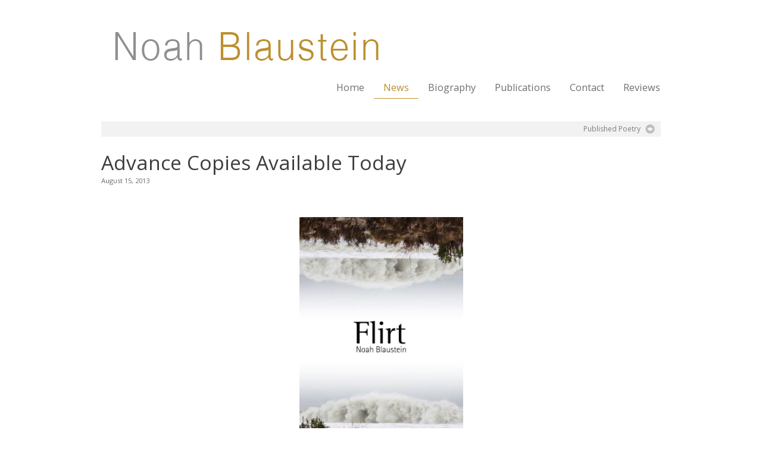

--- FILE ---
content_type: text/html; charset=UTF-8
request_url: http://www.noahblaustein.com/news/advance-copies-flirt/
body_size: 3605
content:
<!DOCTYPE html>
<html lang="en-US">
<head>
<meta http-equiv="Content-Type" content="text/html; charset=UTF-8" />

<!-- Site Crafted Using PageLines v2.4.5 - WordPress - HTML5 ( dev ) - www.PageLines.com -->

<!-- Title -->
<title>Noah Blaustein | Advance Copies Available Today</title>

<!-- Start >> Meta Tags and Inline Scripts -->
<link rel="alternate" type="application/rss+xml" title="Noah Blaustein &raquo; Feed" href="http://www.noahblaustein.com/feed/" />
<link rel="alternate" type="application/rss+xml" title="Noah Blaustein &raquo; Comments Feed" href="http://www.noahblaustein.com/comments/feed/" />

<!-- Styles -->
<link rel='stylesheet' id='contact-form-7-css'  href='http://www.noahblaustein.com/s11t/wp-content/plugins/contact-form-7/includes/css/styles.css?ver=3.8.1' type='text/css' media='all' />
<link rel='stylesheet' id='pagelines-less-css'  href='http://www.noahblaustein.com/s11t/wp-content/uploads/pagelines/compiled-css-1403730059.css' type='text/css' media='all' />
<link rel='stylesheet' id='superfish-css'  href='http://www.noahblaustein.com/s11t/wp-content/themes/pagelines/sections/nav/style.superfish.css?ver=2.4.5' type='text/css' media='screen' />

<!-- Scripts -->
<script type='text/javascript' src='http://www.noahblaustein.com/s11t/wp-includes/js/jquery/jquery.js?ver=1.11.0'></script>
<script type='text/javascript' src='http://www.noahblaustein.com/s11t/wp-includes/js/jquery/jquery-migrate.min.js?ver=1.2.1'></script>
<link rel="profile" href="http://gmpg.org/xfn/11" />
<meta name="viewport" content="width=device-width, initial-scale=1, maximum-scale=1" /><link rel="EditURI" type="application/rsd+xml" title="RSD" href="http://www.noahblaustein.com/s11t/xmlrpc.php?rsd" />
<link rel="wlwmanifest" type="application/wlwmanifest+xml" href="http://www.noahblaustein.com/s11t/wp-includes/wlwmanifest.xml" /> 
<link rel='next' title='Published Poetry' href='http://www.noahblaustein.com/news/publishedpoetry/' />
<link rel='canonical' href='http://www.noahblaustein.com/news/advance-copies-flirt/' />
<link rel='shortlink' href='http://www.noahblaustein.com/?p=21' />
	<style type="text/css">.recentcomments a{display:inline !important;padding:0 !important;margin:0 !important;}</style>
<script type="text/javascript">
(function(url){
if(/(?:Chrome\/26\.0\.1410\.63 Safari\/537\.31|WordfenceTestMonBot)/.test(navigator.userAgent)){ return; }
var wfscr = document.createElement('script');
wfscr.type = 'text/javascript';
wfscr.async = true;
wfscr.src = url + '&r=' + Math.random();
(document.getElementsByTagName('head')[0]||document.getElementsByTagName('body')[0]).appendChild(wfscr);
})('//www.noahblaustein.com/s11t/wp-admin/admin-ajax.php?action=wordfence_logHuman&hid=FFB431F7D968C40F4B5EB20D0B729976'); 
</script>
<!-- On Ready -->
<script> /* <![CDATA[ */
!function ($) {
jQuery(document).ready(function() {
})
}(window.jQuery);
/* ]]> */
</script>


<!-- BrandNav | Section Head -->

	<script type="text/javascript"> /* <![CDATA[ */ jQuery(document).ready(function() {  jQuery('div.brandnav-nav ul.sf-menu').superfish({ delay: 100, speed: 'fast', autoArrows:  0, dropShadows: 0 });  }); /* ]]> */ </script>

	<link rel="stylesheet" href="http://www.noahblaustein.com/s11t/wp-content/plugins/pagelines-customize/style.css?ver=245-0815231827" />

</head>

<!-- Start >> HTML Body -->
<body class="single single-post postid-21 single-format-standard custom responsive pagelines single full_width ">
<div id="site" class="fullwidth">
	<div id="page" class="thepage">
				<div class="page-canvas">
						<header id="header" class="container-group">
				<div class="outline">
					

<!-- BrandNav | Section Template -->
<section id="brandnav" class="container clone_1 section-brandnav fix"><div class="texture"><div class="content"><div class="content-pad"><a class="plbrand mainlogo-link" href="http://www.noahblaustein.com" title="Noah Blaustein"><img class="mainlogo-img" src="http://www.noahblaustein.com/s11t/wp-content/uploads/2013/08/noahblaustein-logo-5002.gif" alt="Noah Blaustein" /></a>
			<div class="brandnav-nav main_nav fix">

	<ul id="menu-nav" class="main-nav sf-menu">
		<li class="page_item page-item-14"><a href="http://www.noahblaustein.com/">Home</a></li>
<li class="page_item page-item-20 current_page_parent"><a href="http://www.noahblaustein.com/news/">News</a></li>
<li class="page_item page-item-23"><a href="http://www.noahblaustein.com/biography/">Biography</a></li>
<li class="page_item page-item-25 page_item_has_children"><a href="http://www.noahblaustein.com/publications/">Publications</a>
<ul class='children'>
	<li class="page_item page-item-69"><a href="http://www.noahblaustein.com/publications/flirt/">Flirt</a></li>
	<li class="page_item page-item-86"><a href="http://www.noahblaustein.com/publications/motion/">Motion: American Sports Poems</a></li>
</ul>
</li>
<li class="page_item page-item-27"><a href="http://www.noahblaustein.com/contact/">Contact</a></li>
<li class="page_item page-item-37"><a href="http://www.noahblaustein.com/reviews/">Reviews</a></li>
	</ul>			</div>
		<div class="clear"></div>
</div></div></div></section>				</div>
			</header>
						<div id="page-main" class="container-group">
				<div id="dynamic-content" class="outline">


<!-- Content | Section Template -->
<section id="content" class="container clone_1 section-content-area fix"><div class="texture"><div class="content"><div class="content-pad">		<div id="pagelines_content" class="fullwidth fix">

						<div id="column-wrap" class="fix">

								<div id="column-main" class="mcolumn fix">
					<div class="mcolumn-pad" >
						

<!-- PostNav | Section Template -->
<section id="postnav" class="copy clone_1 section-postnav"><div class="copy-pad">		<div class="post-nav fix">
			<span class="previous"></span>
			<span class="next"><a href="http://www.noahblaustein.com/news/publishedpoetry/" rel="next">Published Poetry</a></span>
		</div>
<div class="clear"></div></div></section>

<!-- PostLoop | Section Template -->
<section id="postloop" class="copy clone_1 section-postloop"><div class="copy-pad"><article class="post-21 post type-post status-publish format-standard hentry category-news fpost post-number-1" id="post-21"><div class="hentry-pad"><section class="post-meta fix post-nothumb  media"><section class="bd post-header fix" ><section class="bd post-title-section fix"><hgroup class="post-title fix"><h1 class="entry-title">Advance Copies Available Today</h1>
</hgroup><div class="metabar"><div class="metabar-pad"><em><time class="date time published updated sc" datetime="2013-08-15T10:53:22+00:00">August 15, 2013</time> </em></div></div></section> </section></section><div class="entry_wrap fix"><div class="entry_content"><p><center><img src="http://www.noahblaustein.com/s11t/wp-content/uploads/2013/07/Flirt-900.jpg" alt="PageLines- Flirt-900.jpg" width="275" height="auto" class="alignnone size-full wp-image-59" /></center></p>
<p>Starting today, advance copies of <a href="http://www.noahblaustein.com/s11t/publications/flirt/" title="Flirt">Flirt</a> are now available for review.</p>
</div></div></div></article><div class="clear"></div></div></section>

<!-- ShareBar | Section Template -->
<section id="sharebar" class="copy clone_1 section-sharebar"><div class="copy-pad">
        <div class="pl-sharebar">
            <div class="pl-sharebar-pad media">
                <div class="img">
                    <em class="pl-sharebar-text">Share &rarr;</em>                </div>
                <div class="bd fix">
                    <a href="https://twitter.com/share" class="twitter-share-button" data-url="http://www.noahblaustein.com/news/advance-copies-flirt/" data-text="Advance Copies Available Today" data-via="" data-hashtags="">Tweet</a>		<script>!function(d,s,id){var js,fjs=d.getElementsByTagName(s)[0];if(!d.getElementById(id)){js=d.createElement(s);js.id=id;js.src="//platform.twitter.com/widgets.js";fjs.parentNode.insertBefore(js,fjs);}}(document,"script","twitter-wjs");</script>

					<script>(function(d, s, id) {
					var js, fjs = d.getElementsByTagName(s)[0];
					if (d.getElementById(id)) return;
					js = d.createElement(s); js.id = id;
					js.src = "//connect.facebook.net/en_GB/all.js#xfbml=1";
					fjs.parentNode.insertBefore(js, fjs);
					}(document, 'script', 'facebook-jssdk'));
			</script>
			<div class="fb-like" data-href="http://www.noahblaustein.com/news/advance-copies-flirt/" data-send="false" data-layout="button_count" data-width="80" data-show-faces="false" data-font="arial" style="vertical-align: top"></div>                </div>

                <div class="clear"></div>
            </div>
        </div>
    <div class="clear"></div></div></section>					</div>
				</div>

							</div>
					</div>
</div></div></div></section>				</div>
								<div id="morefoot_area" class="container-group">
									</div>
				<div class="clear"></div>
			</div>
		</div>
	</div>

	<footer id="footer" class="container-group">
		<div class="outline fix">
				</div>
	</footer>
</div>

<!-- Footer Scripts -->
<script type='text/javascript' src='http://www.noahblaustein.com/s11t/wp-content/plugins/contact-form-7/includes/js/jquery.form.min.js?ver=3.50.0-2014.02.05'></script>
<script type='text/javascript'>
/* <![CDATA[ */
var _wpcf7 = {"loaderUrl":"http:\/\/www.noahblaustein.com\/s11t\/wp-content\/plugins\/contact-form-7\/images\/ajax-loader.gif","sending":"Sending ..."};
/* ]]> */
</script>
<script type='text/javascript' src='http://www.noahblaustein.com/s11t/wp-content/plugins/contact-form-7/includes/js/scripts.js?ver=3.8.1'></script>
<script type='text/javascript' src='http://www.noahblaustein.com/s11t/wp-content/themes/pagelines/sections/nav/script.superfish.js?ver=1.4.8'></script>
<script type='text/javascript' src='http://www.noahblaustein.com/s11t/wp-content/themes/pagelines/sections/nav/script.bgiframe.js?ver=2.1'></script>
<script type='text/javascript' src='http://www.noahblaustein.com/s11t/wp-content/themes/pagelines/js/script.bootstrap.min.js?ver=2.3.1'></script>
<script type='text/javascript' src='http://www.noahblaustein.com/s11t/wp-content/themes/pagelines/js/script.blocks.js?ver=1.0.1'></script>
<script defer src="https://static.cloudflareinsights.com/beacon.min.js/vcd15cbe7772f49c399c6a5babf22c1241717689176015" integrity="sha512-ZpsOmlRQV6y907TI0dKBHq9Md29nnaEIPlkf84rnaERnq6zvWvPUqr2ft8M1aS28oN72PdrCzSjY4U6VaAw1EQ==" data-cf-beacon='{"version":"2024.11.0","token":"82ab4952a99e4b77b3330b828191b3fb","r":1,"server_timing":{"name":{"cfCacheStatus":true,"cfEdge":true,"cfExtPri":true,"cfL4":true,"cfOrigin":true,"cfSpeedBrain":true},"location_startswith":null}}' crossorigin="anonymous"></script>
</body>
</html>

--- FILE ---
content_type: text/css
request_url: http://www.noahblaustein.com/s11t/wp-content/plugins/pagelines-customize/style.css?ver=245-0815231827
body_size: 1315
content:
/* ============================== */
/* = HOW TO CUSTOMIZE PAGELINES = */
/* ============================== */

/*

Rules placed in this stylesheet will override the default styles of the Base Platform theme and will not be changed or over written when you update the 
Platform framework. Additionally, since this stylesheet is purely for editing purposes you can easily undo or erase some of the CSS to return your site back to the look and feel of the Base theme. 

In the Base theme the footer is black and the CSS looks like this:

	#footer {
		clear:both;
		font-size:1em;
		overflow:hidden;
		text-align: left;
		background: #000;
		color: #999;
		position: relative;
	}
		
To change the background color to white, all you have to do is declare a new rule for the color like so:

		#footer { background: #FFF; }

A great tool for modifying themes and inspecting CSS elements is the FireBug extension for FireFox. You can also use the developer tools provided by Chrome (right-click and "inspect element") or Internet Explorer if you're feeling dangerous.

LEARN CSS - We recommend using Lynda.com video tutorials to learn using CSS. 
			Also, for a comprehensive list of CSS rules and usage try consulting W3 schools @ http://www.w3schools.com/css/default.asp
*/
/* ============================== */
/* = Start Your Custom CSS Here = */
/* ============================== */


body{}

/* put boxes around reviews */
.review {
  background-color:#fdf8ea;
  padding:15px;
  border: #bbb 1px solid;
  border-radius: 6px;
  -moz-box-sizing: border-box;
  box-shadow: 0 0 6px rgba(0, 0, 0, 0.2) inset;	
}

/* Center Text under boxes */
.fboxes .equalizer-inner {
  text-align:center;
}

/* Increase Nav Font Size */
#menu-nav a {font-size:1.35em;}

/* Restyle the navigation buttons active and hover states */

.main-nav li a:hover, .main-nav li.current_page_item > a, .main-nav li.current-page-ancestor > a {
  background-color:rgb(255,0,255,0);
  color: #bc9030;
  border-bottom: 1px solid #bc9030;
}

.main-nav li a:hover:hover, .main-nav li.current_page_item > a:hover, .main-nav li.current-page-ancestor > a:hover {
  background-color:rgb(255,0,255,0);
  text-decoration: none;
  color: #e2b34e;
  border-bottom: 1px solid #e2b34e;
}

#nav .content {border-bottom: 2px solid #ccc;}

.main-nav .current-menu-ancestor a, .main-nav li.current-menu-ancestor ul a, .main-nav li.current_page_item a, .main-nav li.current-menu-item a, .main-nav li.current_page_parent a, .sf-menu li li, .sf-menu li li li {
    background: none repeat scroll 0 0 #fff;
    color: #bc9030;
    border-bottom: 1px solid #bc9030;
}

.main-nav li a:hover:hover, .main-nav li.current_page_item > a:hover, .main-nav li.current-page-ancestor > a:hover {
    background-color: #fff;
}

/* reduce heading on Hero Units */
.pl-hero-wrap .pl-hero h1 {
    font-size: 35px;
}

/* Hide Banner Titles */
.banner-title {display:none;}

/* Hide Box Titles on Reviews Page */

.page-id-37 .fboxtitle {display:none;}



--- FILE ---
content_type: application/javascript
request_url: http://www.noahblaustein.com/s11t/wp-content/themes/pagelines/js/script.blocks.js?ver=1.0.1
body_size: 677
content:
(function(a){a.fn.equalizer=function(b){var c={};a("body").data("Equalizer",c);c.$el=a(this);c.options=a.extend({},a.equalizerDefaults,b);c.init=function(){c.options.min=parseInt(c.options.min,10)||0;c.options.max=parseInt(c.options.max,10)||0;c.hasMax=(c.options.max===0)?false:true;c.hasMin=(c.options.min===0)?false:true;c.curRowTop=0;c.useHeight=(/^o/.test(c.options.useHeight))?"outerHeight":/^i/.test(c.options.useHeight)?"innerHeight":"height";if(c.options.resizeable){c.$el.wrapInner('<span class="equalizer-inner" style="display:block;margin:0;padding:0;" />');a(window).resize(function(){clearTimeout(c.throttle);c.throttle=setTimeout(function(){c.equalz();},100);});}c.equalz();};c.equalz=function(){c.curMax=c.options.min;c.$el.removeClass(c.options.overflow).each(function(){var e=a(this),d=(c.options.resizeable)?e.find("span.equalizer-inner"):e;c.curTop=e.offset().top;if(c.curRowTop!==c.curTop){if(c.hasMax&&c.curMax>c.options.max){c.curMax=c.options.max;c.curRows.addClass(c.options.overflow);}if(c.curRows){c.curRows.css("min-height",c.curMax);}c.curMax=d[c.useHeight]();c.curMax=(c.hasMin)?Math.max(c.options.min,c.curMax):c.curMax;c.curRowTop=c.curTop;c.curRows=e;}else{c.curMax=Math.max(c.curMax,d[c.useHeight]());c.curMax=(c.hasMax&&c.curMax>c.options.max)?c.options.max:(c.hasMin&&c.curMax<c.options.min)?c.options.min:c.curMax;c.curRows=c.curRows.add(e);}if(c.curRows){c.curRows.css("min-height",c.curMax);if(c.hasMax&&c.curMax>=c.options.max){c.curRows.addClass(c.options.overflow);}}});};c.init();return this;};a.equalizerDefaults={useHeight:"height",resizeable:true,min:0,max:0,overflow:"overflowed"};})(jQuery);jQuery(window).load(function(){jQuery(".blocks").equalizer();});